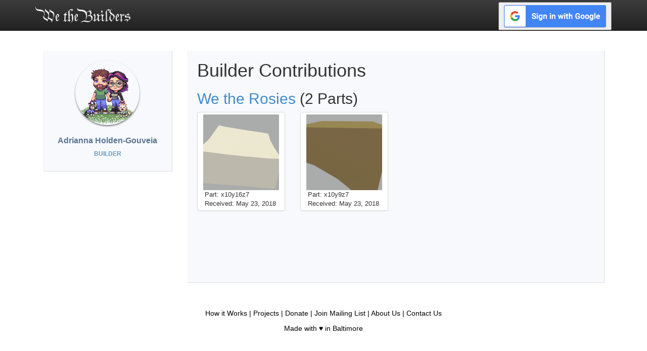

--- FILE ---
content_type: text/html; charset=utf-8
request_url: https://www.wethebuilders.com/builders/eZ2
body_size: 2539
content:
<!DOCTYPE html>
<html lang="en">
<head>
  <title>Adrianna Holden-Gouveia – Builder profile – We the Builders</title>
  <meta name="viewport" content="width=device-width, initial-scale=1">
  <!-- Bootstrap -->
  <link rel="stylesheet" href="https://cdnjs.cloudflare.com/ajax/libs/font-awesome/4.7.0/css/font-awesome.css" integrity="sha512-5A8nwdMOWrSz20fDsjczgUidUBR8liPYU+WymTZP1lmY9G6Oc7HlZv156XqnsgNUzTyMefFTcsFH/tnJE/+xBg==" crossorigin="anonymous" referrerpolicy="no-referrer" />
  <link rel="stylesheet" href="/assets/application-75581fb720db06ac76bc4308b8173fd7072c3e9f2d7c6638d5d85d046ce9783a.css" media="all" />
  <script type="importmap" data-turbo-track="reload">{
  "imports": {
    "@rails/request.js": "/assets/requestjs-24f0bfeb89309154df2f9632869e41d6d8bb4cac1fc34c9d11c13a9e77c1594d.js",
    "application": "/assets/application-554db0d19228f58b0b86baf69f82681ddbfdce350fac11d8ce127d2b75a5ec74.js",
    "3d": "/assets/3d-01990711573d016542269187fa271b1cba4ba27568e31d1b7087e8c6bc2b3d99.js",
    "project-edit": "/assets/project-edit-20c033f4d5c72c12c7c6b74588fb228a5130aaed46c290bf86949f61c0109e63.js",
    "trix": "/assets/trix-7440030d033208cfbb65a8d2bb8ad8908099faa351e0cd3bcf9dc24b510c3a91.js",
    "@rails/actiontext": "/assets/actiontext.esm-8386a561a026b3cbe8b226bf99965ba3e0d76c7ac6c97ef80a5dfec240795708.js",
    "components/show-hide": "/assets/components/show-hide-743ef0aa6aa646b59722e9dadb5647c4fec7a3b04d5715084d37f0acbcf9abde.js",
    "components/trix-actiontext-embeds": "/assets/components/trix-actiontext-embeds-8fe0a56aa8a7a389a9fd558ff2d3fb28f000091d5f79c9d0d4c30febda498f95.js"
  }
}</script>
<link rel="modulepreload" href="/assets/requestjs-24f0bfeb89309154df2f9632869e41d6d8bb4cac1fc34c9d11c13a9e77c1594d.js">
<link rel="modulepreload" href="/assets/application-554db0d19228f58b0b86baf69f82681ddbfdce350fac11d8ce127d2b75a5ec74.js">
<link rel="modulepreload" href="/assets/trix-7440030d033208cfbb65a8d2bb8ad8908099faa351e0cd3bcf9dc24b510c3a91.js">
<link rel="modulepreload" href="/assets/actiontext.esm-8386a561a026b3cbe8b226bf99965ba3e0d76c7ac6c97ef80a5dfec240795708.js">
<link rel="modulepreload" href="/assets/components/show-hide-743ef0aa6aa646b59722e9dadb5647c4fec7a3b04d5715084d37f0acbcf9abde.js">
<link rel="modulepreload" href="/assets/components/trix-actiontext-embeds-8fe0a56aa8a7a389a9fd558ff2d3fb28f000091d5f79c9d0d4c30febda498f95.js">
<script type="module">import "application"</script>
  <meta name="csrf-param" content="authenticity_token" />
<meta name="csrf-token" content="U0jDjPOd7g5k_NUZsGurdMuitnMzvOG9OVfzDMNyzTW8bGMpaTW1JCEteN0v6WeOAxjxtYcKskTllzj2RIy7aw" />
  
</head>
<body>

      <div class="navbar navbar-inverse navbar-fixed-top" role="navigation">
      <div class="container">
        <show-hide>
          <div class="navbar-header">
            <button type="button" class="navbar-toggle" trigger>
              <span class="sr-only">Toggle navigation</span>
              <span class="icon-bar"></span>
              <span class="icon-bar"></span>
              <span class="icon-bar"></span>
            </button>
            <a class="navbar-brand" rel="home" title="We the Builders Home" href="/"><img src="/assets/wethebuilders-white-e5e8305237a9c6ad5040d4027baab427e963e1b41602dd42a524816d74ded71a.png" /></a>
          </div>
          <div class="navbar-collapse collapse" content>
              <form class="button_to" method="post" action="/users/auth/google_oauth2"><button class="navbar-right" type="submit"><img src="/assets/google-signin-928775993c1303cd219502c0dba690802d3248eefdf031721314ad050b58f6fd.png" /></button><input type="hidden" name="authenticity_token" value="SXIvI0L-398zcipJ2uVQ9ZBKvX4FW3lV1vDLaUrbOJjBKZ3piTNQUSkXyuV97kILcVKzmdue7EpcRUuKeZsW3A" autocomplete="off" /></form>
          </div>
        </show-hide>
      </div>
    </div>


  
<div class="container">
  <div class="row profile">
    <div class="col-md-3">
            <div class="profile-sidebar">
        <div class="profile-userpic">
          <img src="https://lh4.googleusercontent.com/-wqyljBYkoKM/AAAAAAAAAAI/AAAAAAAAAK8/u-92TH64KrQ/photo.jpg" class="img-responsive" alt="">
        </div>
        <div class="profile-usertitle">
          <div class="profile-usertitle-name">
            Adrianna Holden-Gouveia
          </div>
          <div class="profile-usertitle-job">
            Builder
          </div>
        </div>
      </div>

    </div>
    <div class="col-md-9">
      <div class="profile-content">
         <h1>Builder Contributions</h1>
         <div>
  <h2><a href="/projects/8">We the Rosies</a> (2 Parts)</h2>
  <div class="builder-contribution">
    <div class="row">
        <div class="col-sm-3 col-xs-6">
          <div class="thumbnail">
            <img className="img-responsive" src="//s3.amazonaws.com/epluribus/uploads/model_files/renders/000/001/678/square/x10y16z7.png?1525031778" />
            <p>Part: x10y16z7</p>
            <p>Received: May&nbsp;23,&nbsp;2018</p>
          </div>
        </div>
        <div class="col-sm-3 col-xs-6">
          <div class="thumbnail">
            <img className="img-responsive" src="//s3.amazonaws.com/epluribus/uploads/model_files/renders/000/001/686/square/x10y9z7.png?1525031784" />
            <p>Part: x10y9z7</p>
            <p>Received: May&nbsp;23,&nbsp;2018</p>
          </div>
        </div>
    </div>
  </div>
</div>

      </div>
    </div>
  </div>
</div>


    <footer>
    <p class="text-center footer-links">
        <a href="/how-it-works">How&nbsp;it&nbsp;Works</a>
        <a href="/projects">Projects</a>
        <a href="https://www.paypal.com/cgi-bin/webscr?cmd=_s-xclick&amp;hosted_button_id=ZKRTQNJRCFLBA&amp;source=url">Donate</a>
        <a href="/sign_up">Join&nbsp;Mailing&nbsp;List</a>
        <a href="/about">About&nbsp;Us</a>
        <a href="https://docs.google.com/forms/d/e/1FAIpQLSde8gwwmJRLdCzUeqkqpXH4xJ7_5nSRv2wm0m8CoVPSTQBU5A/viewform?usp=sf_link">Contact&nbsp;Us</a>
    </p>
    <p class="text-center"><a href="http://madewithloveinbaltimore.org">Made with &hearts; in Baltimore</a></p>
  </footer>


</body>
</html>


--- FILE ---
content_type: text/javascript
request_url: https://www.wethebuilders.com/assets/components/trix-actiontext-embeds-8fe0a56aa8a7a389a9fd558ff2d3fb28f000091d5f79c9d0d4c30febda498f95.js
body_size: 938
content:
/* thx https://gist.github.com/lylo/e6d37b6ff26b6468cf6ff9e73adfe04a */

import { FetchRequest } from '@rails/request.js'

class EmbedController {
  constructor(element) {
    this.patterns = [
        /^https:\/\/([^\.]+\.)?flickr\.com\/(.*)/,
        /^https:\/\/([^\.]+\.)?mixcloud\.com\/(.*)/,
        /^https:\/\/([^\.]+\.)?slideshare\.net\/(.*)/,
        /^https:\/\/([^\.]+\.)?soundcloud\.com\/(.*)/,
        /^https:\/\/([^\.]+\.)?speakerdeck\.com\/(.*)/,
        /^https:\/\/([^\.]+\.)?spotify\.com\/(.*)/,
        /^https:\/\/([^\.]+\.)?ted\.com\/(.*)/,
        /^https:\/\/([^\.]+\.)?twitter\.com\/(.*)/,
        /^https:\/\/([^\.]+\.)?vimeo\.com\/(\d*)/,
        /^https:\/\/([^\.]+\.)?youtu\.be\/(.*)/,
        /^https:\/\/([^\.]+\.)?youtube\.com\/watch\?v=(.*)/,
      ]

    this.element = element
    this.editor = element.editor
    this.toolbar = element.toolbarElement
    this.hrefElement = this.toolbar.querySelector("[data-trix-input][name='href']")
    this.embedContainerElement = this.toolbar.querySelector("[data-behavior='embed_container']")
    this.embedElement = this.toolbar.querySelector("[data-behavior='embed_url']")

    this.reset()
    this.installEventHandlers()
  }

  installEventHandlers() {
    this.hrefElement.addEventListener("input", this.didInput.bind(this))
    this.hrefElement.addEventListener("focusin", this.didInput.bind(this))
    this.embedElement.addEventListener("click", this.embed.bind(this))
  }

  // This is called when anything is typed or pasted into the URL input field
  didInput(event) {
    let value = event.target.value.trim()

    let matches = null
    for (let i = 0; i < this.patterns.length; i++) {
      matches = value.match(this.patterns[i])
      if(matches != null) {
        break;
      }
    }

    if (matches != null) {
      // if there is a match, call fetch with the full URL (which is matches[0])
      this.fetch(matches[0])
    } else {
      // No embed, so reset the form
      this.reset()
    }
  }

  async fetch(value) {
    const req = new FetchRequest('get', `/embeds?url=${encodeURIComponent(value)}`);
    const response = await req.perform();
    if (response.ok) {
      const embedData = await response.json;
      this.showEmbed(embedData);
    } else {
      this.reset();
    }
  }

  embed(event) {
    if (this.currentEmbed == null) { return }
    let attachment = new Trix.Attachment(this.currentEmbed)
    this.editor.insertAttachment(attachment)
    this.element.focus()
  }

  showEmbed(embed) {
    this.currentEmbed = embed
    this.embedContainerElement.style.display = "block"
  }

  reset() {
    this.embedContainerElement.style.display = "none"
    this.currentEmbed = null
  }
}

/* TODO: de-tailwind this */
document.addEventListener("trix-initialize", function(event) {
  const { toolbarElement } = event.target
  const buttonRow = toolbarElement.querySelector(".trix-dialog__link-fields")
  buttonRow.insertAdjacentHTML("afterend", `
        <div class="form-group mt-2 mb-0" data-behavior="embed_container">
          <div class="link_to_embed link_to_embed--new">
            Embed this media in your post?
            <input class="btn btn-primary btn-sm ms-3" type="button" data-behavior="embed_url" value="Embed">
          </div>
        </div>
      `
  )

  const linkButton = toolbarElement.querySelector("input[value='Link']")
  linkButton.className = "btn btn-primary btn-sm me-1"
  const unlinkButton = toolbarElement.querySelector("input[value='Unlink']")
  unlinkButton.className = "btn btn-outline-secondary btn-sm"

  new EmbedController(event.target)
});


--- FILE ---
content_type: text/javascript
request_url: https://www.wethebuilders.com/assets/components/show-hide-743ef0aa6aa646b59722e9dadb5647c4fec7a3b04d5715084d37f0acbcf9abde.js
body_size: 175
content:
/* adapted from https://leanwebclub.com/tools/web-components/show-hide/ */
customElements.define('show-hide', class extends HTMLElement {

    /**
     * Instantiate the Web Component
     */
    constructor () {

        // Get parent class properties
        super();

        // Get the elements
        this.trigger = this.querySelector('[trigger]');
        this.content = this.querySelector('[content]');
        if (!this.trigger || !this.content) return;

        // Setup default UI
        this.trigger.removeAttribute('hidden');
        this.trigger.setAttribute('aria-expanded', false);

        // Listen for click events
        if (!this.trigger || !this.content) return;
        this.trigger.addEventListener('click', this);

    }

    /**
     * Handle events
     * @param {Event} event The event object
     */
    handleEvent (event) {

        // Don't let the button trigger other actions
        event.preventDefault();

        // If the content is expanded, hide it
        // Otherwise, show it
        if (this.trigger.getAttribute('aria-expanded') === 'true') {
            this.trigger.setAttribute('aria-expanded', false);
            this.content.classList.add('collapse');
        } else {
            this.trigger.setAttribute('aria-expanded', true);
            this.content.classList.remove('collapse');
        }

    }

});

